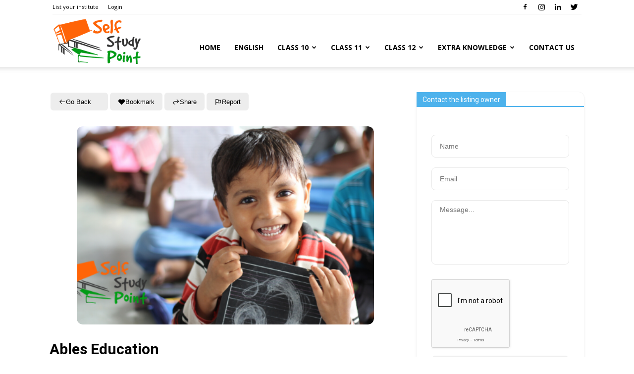

--- FILE ---
content_type: text/html; charset=utf-8
request_url: https://www.google.com/recaptcha/api2/anchor?ar=1&k=6Lcz7VEUAAAAABCCZ_zQziQXAVw2Z5RUL5upVnh-&co=aHR0cHM6Ly9zZWxmc3R1ZHlwb2ludC5pbjo0NDM.&hl=en&v=PoyoqOPhxBO7pBk68S4YbpHZ&theme=light&size=compact&anchor-ms=20000&execute-ms=30000&cb=e2ym551keoh1
body_size: 50263
content:
<!DOCTYPE HTML><html dir="ltr" lang="en"><head><meta http-equiv="Content-Type" content="text/html; charset=UTF-8">
<meta http-equiv="X-UA-Compatible" content="IE=edge">
<title>reCAPTCHA</title>
<style type="text/css">
/* cyrillic-ext */
@font-face {
  font-family: 'Roboto';
  font-style: normal;
  font-weight: 400;
  font-stretch: 100%;
  src: url(//fonts.gstatic.com/s/roboto/v48/KFO7CnqEu92Fr1ME7kSn66aGLdTylUAMa3GUBHMdazTgWw.woff2) format('woff2');
  unicode-range: U+0460-052F, U+1C80-1C8A, U+20B4, U+2DE0-2DFF, U+A640-A69F, U+FE2E-FE2F;
}
/* cyrillic */
@font-face {
  font-family: 'Roboto';
  font-style: normal;
  font-weight: 400;
  font-stretch: 100%;
  src: url(//fonts.gstatic.com/s/roboto/v48/KFO7CnqEu92Fr1ME7kSn66aGLdTylUAMa3iUBHMdazTgWw.woff2) format('woff2');
  unicode-range: U+0301, U+0400-045F, U+0490-0491, U+04B0-04B1, U+2116;
}
/* greek-ext */
@font-face {
  font-family: 'Roboto';
  font-style: normal;
  font-weight: 400;
  font-stretch: 100%;
  src: url(//fonts.gstatic.com/s/roboto/v48/KFO7CnqEu92Fr1ME7kSn66aGLdTylUAMa3CUBHMdazTgWw.woff2) format('woff2');
  unicode-range: U+1F00-1FFF;
}
/* greek */
@font-face {
  font-family: 'Roboto';
  font-style: normal;
  font-weight: 400;
  font-stretch: 100%;
  src: url(//fonts.gstatic.com/s/roboto/v48/KFO7CnqEu92Fr1ME7kSn66aGLdTylUAMa3-UBHMdazTgWw.woff2) format('woff2');
  unicode-range: U+0370-0377, U+037A-037F, U+0384-038A, U+038C, U+038E-03A1, U+03A3-03FF;
}
/* math */
@font-face {
  font-family: 'Roboto';
  font-style: normal;
  font-weight: 400;
  font-stretch: 100%;
  src: url(//fonts.gstatic.com/s/roboto/v48/KFO7CnqEu92Fr1ME7kSn66aGLdTylUAMawCUBHMdazTgWw.woff2) format('woff2');
  unicode-range: U+0302-0303, U+0305, U+0307-0308, U+0310, U+0312, U+0315, U+031A, U+0326-0327, U+032C, U+032F-0330, U+0332-0333, U+0338, U+033A, U+0346, U+034D, U+0391-03A1, U+03A3-03A9, U+03B1-03C9, U+03D1, U+03D5-03D6, U+03F0-03F1, U+03F4-03F5, U+2016-2017, U+2034-2038, U+203C, U+2040, U+2043, U+2047, U+2050, U+2057, U+205F, U+2070-2071, U+2074-208E, U+2090-209C, U+20D0-20DC, U+20E1, U+20E5-20EF, U+2100-2112, U+2114-2115, U+2117-2121, U+2123-214F, U+2190, U+2192, U+2194-21AE, U+21B0-21E5, U+21F1-21F2, U+21F4-2211, U+2213-2214, U+2216-22FF, U+2308-230B, U+2310, U+2319, U+231C-2321, U+2336-237A, U+237C, U+2395, U+239B-23B7, U+23D0, U+23DC-23E1, U+2474-2475, U+25AF, U+25B3, U+25B7, U+25BD, U+25C1, U+25CA, U+25CC, U+25FB, U+266D-266F, U+27C0-27FF, U+2900-2AFF, U+2B0E-2B11, U+2B30-2B4C, U+2BFE, U+3030, U+FF5B, U+FF5D, U+1D400-1D7FF, U+1EE00-1EEFF;
}
/* symbols */
@font-face {
  font-family: 'Roboto';
  font-style: normal;
  font-weight: 400;
  font-stretch: 100%;
  src: url(//fonts.gstatic.com/s/roboto/v48/KFO7CnqEu92Fr1ME7kSn66aGLdTylUAMaxKUBHMdazTgWw.woff2) format('woff2');
  unicode-range: U+0001-000C, U+000E-001F, U+007F-009F, U+20DD-20E0, U+20E2-20E4, U+2150-218F, U+2190, U+2192, U+2194-2199, U+21AF, U+21E6-21F0, U+21F3, U+2218-2219, U+2299, U+22C4-22C6, U+2300-243F, U+2440-244A, U+2460-24FF, U+25A0-27BF, U+2800-28FF, U+2921-2922, U+2981, U+29BF, U+29EB, U+2B00-2BFF, U+4DC0-4DFF, U+FFF9-FFFB, U+10140-1018E, U+10190-1019C, U+101A0, U+101D0-101FD, U+102E0-102FB, U+10E60-10E7E, U+1D2C0-1D2D3, U+1D2E0-1D37F, U+1F000-1F0FF, U+1F100-1F1AD, U+1F1E6-1F1FF, U+1F30D-1F30F, U+1F315, U+1F31C, U+1F31E, U+1F320-1F32C, U+1F336, U+1F378, U+1F37D, U+1F382, U+1F393-1F39F, U+1F3A7-1F3A8, U+1F3AC-1F3AF, U+1F3C2, U+1F3C4-1F3C6, U+1F3CA-1F3CE, U+1F3D4-1F3E0, U+1F3ED, U+1F3F1-1F3F3, U+1F3F5-1F3F7, U+1F408, U+1F415, U+1F41F, U+1F426, U+1F43F, U+1F441-1F442, U+1F444, U+1F446-1F449, U+1F44C-1F44E, U+1F453, U+1F46A, U+1F47D, U+1F4A3, U+1F4B0, U+1F4B3, U+1F4B9, U+1F4BB, U+1F4BF, U+1F4C8-1F4CB, U+1F4D6, U+1F4DA, U+1F4DF, U+1F4E3-1F4E6, U+1F4EA-1F4ED, U+1F4F7, U+1F4F9-1F4FB, U+1F4FD-1F4FE, U+1F503, U+1F507-1F50B, U+1F50D, U+1F512-1F513, U+1F53E-1F54A, U+1F54F-1F5FA, U+1F610, U+1F650-1F67F, U+1F687, U+1F68D, U+1F691, U+1F694, U+1F698, U+1F6AD, U+1F6B2, U+1F6B9-1F6BA, U+1F6BC, U+1F6C6-1F6CF, U+1F6D3-1F6D7, U+1F6E0-1F6EA, U+1F6F0-1F6F3, U+1F6F7-1F6FC, U+1F700-1F7FF, U+1F800-1F80B, U+1F810-1F847, U+1F850-1F859, U+1F860-1F887, U+1F890-1F8AD, U+1F8B0-1F8BB, U+1F8C0-1F8C1, U+1F900-1F90B, U+1F93B, U+1F946, U+1F984, U+1F996, U+1F9E9, U+1FA00-1FA6F, U+1FA70-1FA7C, U+1FA80-1FA89, U+1FA8F-1FAC6, U+1FACE-1FADC, U+1FADF-1FAE9, U+1FAF0-1FAF8, U+1FB00-1FBFF;
}
/* vietnamese */
@font-face {
  font-family: 'Roboto';
  font-style: normal;
  font-weight: 400;
  font-stretch: 100%;
  src: url(//fonts.gstatic.com/s/roboto/v48/KFO7CnqEu92Fr1ME7kSn66aGLdTylUAMa3OUBHMdazTgWw.woff2) format('woff2');
  unicode-range: U+0102-0103, U+0110-0111, U+0128-0129, U+0168-0169, U+01A0-01A1, U+01AF-01B0, U+0300-0301, U+0303-0304, U+0308-0309, U+0323, U+0329, U+1EA0-1EF9, U+20AB;
}
/* latin-ext */
@font-face {
  font-family: 'Roboto';
  font-style: normal;
  font-weight: 400;
  font-stretch: 100%;
  src: url(//fonts.gstatic.com/s/roboto/v48/KFO7CnqEu92Fr1ME7kSn66aGLdTylUAMa3KUBHMdazTgWw.woff2) format('woff2');
  unicode-range: U+0100-02BA, U+02BD-02C5, U+02C7-02CC, U+02CE-02D7, U+02DD-02FF, U+0304, U+0308, U+0329, U+1D00-1DBF, U+1E00-1E9F, U+1EF2-1EFF, U+2020, U+20A0-20AB, U+20AD-20C0, U+2113, U+2C60-2C7F, U+A720-A7FF;
}
/* latin */
@font-face {
  font-family: 'Roboto';
  font-style: normal;
  font-weight: 400;
  font-stretch: 100%;
  src: url(//fonts.gstatic.com/s/roboto/v48/KFO7CnqEu92Fr1ME7kSn66aGLdTylUAMa3yUBHMdazQ.woff2) format('woff2');
  unicode-range: U+0000-00FF, U+0131, U+0152-0153, U+02BB-02BC, U+02C6, U+02DA, U+02DC, U+0304, U+0308, U+0329, U+2000-206F, U+20AC, U+2122, U+2191, U+2193, U+2212, U+2215, U+FEFF, U+FFFD;
}
/* cyrillic-ext */
@font-face {
  font-family: 'Roboto';
  font-style: normal;
  font-weight: 500;
  font-stretch: 100%;
  src: url(//fonts.gstatic.com/s/roboto/v48/KFO7CnqEu92Fr1ME7kSn66aGLdTylUAMa3GUBHMdazTgWw.woff2) format('woff2');
  unicode-range: U+0460-052F, U+1C80-1C8A, U+20B4, U+2DE0-2DFF, U+A640-A69F, U+FE2E-FE2F;
}
/* cyrillic */
@font-face {
  font-family: 'Roboto';
  font-style: normal;
  font-weight: 500;
  font-stretch: 100%;
  src: url(//fonts.gstatic.com/s/roboto/v48/KFO7CnqEu92Fr1ME7kSn66aGLdTylUAMa3iUBHMdazTgWw.woff2) format('woff2');
  unicode-range: U+0301, U+0400-045F, U+0490-0491, U+04B0-04B1, U+2116;
}
/* greek-ext */
@font-face {
  font-family: 'Roboto';
  font-style: normal;
  font-weight: 500;
  font-stretch: 100%;
  src: url(//fonts.gstatic.com/s/roboto/v48/KFO7CnqEu92Fr1ME7kSn66aGLdTylUAMa3CUBHMdazTgWw.woff2) format('woff2');
  unicode-range: U+1F00-1FFF;
}
/* greek */
@font-face {
  font-family: 'Roboto';
  font-style: normal;
  font-weight: 500;
  font-stretch: 100%;
  src: url(//fonts.gstatic.com/s/roboto/v48/KFO7CnqEu92Fr1ME7kSn66aGLdTylUAMa3-UBHMdazTgWw.woff2) format('woff2');
  unicode-range: U+0370-0377, U+037A-037F, U+0384-038A, U+038C, U+038E-03A1, U+03A3-03FF;
}
/* math */
@font-face {
  font-family: 'Roboto';
  font-style: normal;
  font-weight: 500;
  font-stretch: 100%;
  src: url(//fonts.gstatic.com/s/roboto/v48/KFO7CnqEu92Fr1ME7kSn66aGLdTylUAMawCUBHMdazTgWw.woff2) format('woff2');
  unicode-range: U+0302-0303, U+0305, U+0307-0308, U+0310, U+0312, U+0315, U+031A, U+0326-0327, U+032C, U+032F-0330, U+0332-0333, U+0338, U+033A, U+0346, U+034D, U+0391-03A1, U+03A3-03A9, U+03B1-03C9, U+03D1, U+03D5-03D6, U+03F0-03F1, U+03F4-03F5, U+2016-2017, U+2034-2038, U+203C, U+2040, U+2043, U+2047, U+2050, U+2057, U+205F, U+2070-2071, U+2074-208E, U+2090-209C, U+20D0-20DC, U+20E1, U+20E5-20EF, U+2100-2112, U+2114-2115, U+2117-2121, U+2123-214F, U+2190, U+2192, U+2194-21AE, U+21B0-21E5, U+21F1-21F2, U+21F4-2211, U+2213-2214, U+2216-22FF, U+2308-230B, U+2310, U+2319, U+231C-2321, U+2336-237A, U+237C, U+2395, U+239B-23B7, U+23D0, U+23DC-23E1, U+2474-2475, U+25AF, U+25B3, U+25B7, U+25BD, U+25C1, U+25CA, U+25CC, U+25FB, U+266D-266F, U+27C0-27FF, U+2900-2AFF, U+2B0E-2B11, U+2B30-2B4C, U+2BFE, U+3030, U+FF5B, U+FF5D, U+1D400-1D7FF, U+1EE00-1EEFF;
}
/* symbols */
@font-face {
  font-family: 'Roboto';
  font-style: normal;
  font-weight: 500;
  font-stretch: 100%;
  src: url(//fonts.gstatic.com/s/roboto/v48/KFO7CnqEu92Fr1ME7kSn66aGLdTylUAMaxKUBHMdazTgWw.woff2) format('woff2');
  unicode-range: U+0001-000C, U+000E-001F, U+007F-009F, U+20DD-20E0, U+20E2-20E4, U+2150-218F, U+2190, U+2192, U+2194-2199, U+21AF, U+21E6-21F0, U+21F3, U+2218-2219, U+2299, U+22C4-22C6, U+2300-243F, U+2440-244A, U+2460-24FF, U+25A0-27BF, U+2800-28FF, U+2921-2922, U+2981, U+29BF, U+29EB, U+2B00-2BFF, U+4DC0-4DFF, U+FFF9-FFFB, U+10140-1018E, U+10190-1019C, U+101A0, U+101D0-101FD, U+102E0-102FB, U+10E60-10E7E, U+1D2C0-1D2D3, U+1D2E0-1D37F, U+1F000-1F0FF, U+1F100-1F1AD, U+1F1E6-1F1FF, U+1F30D-1F30F, U+1F315, U+1F31C, U+1F31E, U+1F320-1F32C, U+1F336, U+1F378, U+1F37D, U+1F382, U+1F393-1F39F, U+1F3A7-1F3A8, U+1F3AC-1F3AF, U+1F3C2, U+1F3C4-1F3C6, U+1F3CA-1F3CE, U+1F3D4-1F3E0, U+1F3ED, U+1F3F1-1F3F3, U+1F3F5-1F3F7, U+1F408, U+1F415, U+1F41F, U+1F426, U+1F43F, U+1F441-1F442, U+1F444, U+1F446-1F449, U+1F44C-1F44E, U+1F453, U+1F46A, U+1F47D, U+1F4A3, U+1F4B0, U+1F4B3, U+1F4B9, U+1F4BB, U+1F4BF, U+1F4C8-1F4CB, U+1F4D6, U+1F4DA, U+1F4DF, U+1F4E3-1F4E6, U+1F4EA-1F4ED, U+1F4F7, U+1F4F9-1F4FB, U+1F4FD-1F4FE, U+1F503, U+1F507-1F50B, U+1F50D, U+1F512-1F513, U+1F53E-1F54A, U+1F54F-1F5FA, U+1F610, U+1F650-1F67F, U+1F687, U+1F68D, U+1F691, U+1F694, U+1F698, U+1F6AD, U+1F6B2, U+1F6B9-1F6BA, U+1F6BC, U+1F6C6-1F6CF, U+1F6D3-1F6D7, U+1F6E0-1F6EA, U+1F6F0-1F6F3, U+1F6F7-1F6FC, U+1F700-1F7FF, U+1F800-1F80B, U+1F810-1F847, U+1F850-1F859, U+1F860-1F887, U+1F890-1F8AD, U+1F8B0-1F8BB, U+1F8C0-1F8C1, U+1F900-1F90B, U+1F93B, U+1F946, U+1F984, U+1F996, U+1F9E9, U+1FA00-1FA6F, U+1FA70-1FA7C, U+1FA80-1FA89, U+1FA8F-1FAC6, U+1FACE-1FADC, U+1FADF-1FAE9, U+1FAF0-1FAF8, U+1FB00-1FBFF;
}
/* vietnamese */
@font-face {
  font-family: 'Roboto';
  font-style: normal;
  font-weight: 500;
  font-stretch: 100%;
  src: url(//fonts.gstatic.com/s/roboto/v48/KFO7CnqEu92Fr1ME7kSn66aGLdTylUAMa3OUBHMdazTgWw.woff2) format('woff2');
  unicode-range: U+0102-0103, U+0110-0111, U+0128-0129, U+0168-0169, U+01A0-01A1, U+01AF-01B0, U+0300-0301, U+0303-0304, U+0308-0309, U+0323, U+0329, U+1EA0-1EF9, U+20AB;
}
/* latin-ext */
@font-face {
  font-family: 'Roboto';
  font-style: normal;
  font-weight: 500;
  font-stretch: 100%;
  src: url(//fonts.gstatic.com/s/roboto/v48/KFO7CnqEu92Fr1ME7kSn66aGLdTylUAMa3KUBHMdazTgWw.woff2) format('woff2');
  unicode-range: U+0100-02BA, U+02BD-02C5, U+02C7-02CC, U+02CE-02D7, U+02DD-02FF, U+0304, U+0308, U+0329, U+1D00-1DBF, U+1E00-1E9F, U+1EF2-1EFF, U+2020, U+20A0-20AB, U+20AD-20C0, U+2113, U+2C60-2C7F, U+A720-A7FF;
}
/* latin */
@font-face {
  font-family: 'Roboto';
  font-style: normal;
  font-weight: 500;
  font-stretch: 100%;
  src: url(//fonts.gstatic.com/s/roboto/v48/KFO7CnqEu92Fr1ME7kSn66aGLdTylUAMa3yUBHMdazQ.woff2) format('woff2');
  unicode-range: U+0000-00FF, U+0131, U+0152-0153, U+02BB-02BC, U+02C6, U+02DA, U+02DC, U+0304, U+0308, U+0329, U+2000-206F, U+20AC, U+2122, U+2191, U+2193, U+2212, U+2215, U+FEFF, U+FFFD;
}
/* cyrillic-ext */
@font-face {
  font-family: 'Roboto';
  font-style: normal;
  font-weight: 900;
  font-stretch: 100%;
  src: url(//fonts.gstatic.com/s/roboto/v48/KFO7CnqEu92Fr1ME7kSn66aGLdTylUAMa3GUBHMdazTgWw.woff2) format('woff2');
  unicode-range: U+0460-052F, U+1C80-1C8A, U+20B4, U+2DE0-2DFF, U+A640-A69F, U+FE2E-FE2F;
}
/* cyrillic */
@font-face {
  font-family: 'Roboto';
  font-style: normal;
  font-weight: 900;
  font-stretch: 100%;
  src: url(//fonts.gstatic.com/s/roboto/v48/KFO7CnqEu92Fr1ME7kSn66aGLdTylUAMa3iUBHMdazTgWw.woff2) format('woff2');
  unicode-range: U+0301, U+0400-045F, U+0490-0491, U+04B0-04B1, U+2116;
}
/* greek-ext */
@font-face {
  font-family: 'Roboto';
  font-style: normal;
  font-weight: 900;
  font-stretch: 100%;
  src: url(//fonts.gstatic.com/s/roboto/v48/KFO7CnqEu92Fr1ME7kSn66aGLdTylUAMa3CUBHMdazTgWw.woff2) format('woff2');
  unicode-range: U+1F00-1FFF;
}
/* greek */
@font-face {
  font-family: 'Roboto';
  font-style: normal;
  font-weight: 900;
  font-stretch: 100%;
  src: url(//fonts.gstatic.com/s/roboto/v48/KFO7CnqEu92Fr1ME7kSn66aGLdTylUAMa3-UBHMdazTgWw.woff2) format('woff2');
  unicode-range: U+0370-0377, U+037A-037F, U+0384-038A, U+038C, U+038E-03A1, U+03A3-03FF;
}
/* math */
@font-face {
  font-family: 'Roboto';
  font-style: normal;
  font-weight: 900;
  font-stretch: 100%;
  src: url(//fonts.gstatic.com/s/roboto/v48/KFO7CnqEu92Fr1ME7kSn66aGLdTylUAMawCUBHMdazTgWw.woff2) format('woff2');
  unicode-range: U+0302-0303, U+0305, U+0307-0308, U+0310, U+0312, U+0315, U+031A, U+0326-0327, U+032C, U+032F-0330, U+0332-0333, U+0338, U+033A, U+0346, U+034D, U+0391-03A1, U+03A3-03A9, U+03B1-03C9, U+03D1, U+03D5-03D6, U+03F0-03F1, U+03F4-03F5, U+2016-2017, U+2034-2038, U+203C, U+2040, U+2043, U+2047, U+2050, U+2057, U+205F, U+2070-2071, U+2074-208E, U+2090-209C, U+20D0-20DC, U+20E1, U+20E5-20EF, U+2100-2112, U+2114-2115, U+2117-2121, U+2123-214F, U+2190, U+2192, U+2194-21AE, U+21B0-21E5, U+21F1-21F2, U+21F4-2211, U+2213-2214, U+2216-22FF, U+2308-230B, U+2310, U+2319, U+231C-2321, U+2336-237A, U+237C, U+2395, U+239B-23B7, U+23D0, U+23DC-23E1, U+2474-2475, U+25AF, U+25B3, U+25B7, U+25BD, U+25C1, U+25CA, U+25CC, U+25FB, U+266D-266F, U+27C0-27FF, U+2900-2AFF, U+2B0E-2B11, U+2B30-2B4C, U+2BFE, U+3030, U+FF5B, U+FF5D, U+1D400-1D7FF, U+1EE00-1EEFF;
}
/* symbols */
@font-face {
  font-family: 'Roboto';
  font-style: normal;
  font-weight: 900;
  font-stretch: 100%;
  src: url(//fonts.gstatic.com/s/roboto/v48/KFO7CnqEu92Fr1ME7kSn66aGLdTylUAMaxKUBHMdazTgWw.woff2) format('woff2');
  unicode-range: U+0001-000C, U+000E-001F, U+007F-009F, U+20DD-20E0, U+20E2-20E4, U+2150-218F, U+2190, U+2192, U+2194-2199, U+21AF, U+21E6-21F0, U+21F3, U+2218-2219, U+2299, U+22C4-22C6, U+2300-243F, U+2440-244A, U+2460-24FF, U+25A0-27BF, U+2800-28FF, U+2921-2922, U+2981, U+29BF, U+29EB, U+2B00-2BFF, U+4DC0-4DFF, U+FFF9-FFFB, U+10140-1018E, U+10190-1019C, U+101A0, U+101D0-101FD, U+102E0-102FB, U+10E60-10E7E, U+1D2C0-1D2D3, U+1D2E0-1D37F, U+1F000-1F0FF, U+1F100-1F1AD, U+1F1E6-1F1FF, U+1F30D-1F30F, U+1F315, U+1F31C, U+1F31E, U+1F320-1F32C, U+1F336, U+1F378, U+1F37D, U+1F382, U+1F393-1F39F, U+1F3A7-1F3A8, U+1F3AC-1F3AF, U+1F3C2, U+1F3C4-1F3C6, U+1F3CA-1F3CE, U+1F3D4-1F3E0, U+1F3ED, U+1F3F1-1F3F3, U+1F3F5-1F3F7, U+1F408, U+1F415, U+1F41F, U+1F426, U+1F43F, U+1F441-1F442, U+1F444, U+1F446-1F449, U+1F44C-1F44E, U+1F453, U+1F46A, U+1F47D, U+1F4A3, U+1F4B0, U+1F4B3, U+1F4B9, U+1F4BB, U+1F4BF, U+1F4C8-1F4CB, U+1F4D6, U+1F4DA, U+1F4DF, U+1F4E3-1F4E6, U+1F4EA-1F4ED, U+1F4F7, U+1F4F9-1F4FB, U+1F4FD-1F4FE, U+1F503, U+1F507-1F50B, U+1F50D, U+1F512-1F513, U+1F53E-1F54A, U+1F54F-1F5FA, U+1F610, U+1F650-1F67F, U+1F687, U+1F68D, U+1F691, U+1F694, U+1F698, U+1F6AD, U+1F6B2, U+1F6B9-1F6BA, U+1F6BC, U+1F6C6-1F6CF, U+1F6D3-1F6D7, U+1F6E0-1F6EA, U+1F6F0-1F6F3, U+1F6F7-1F6FC, U+1F700-1F7FF, U+1F800-1F80B, U+1F810-1F847, U+1F850-1F859, U+1F860-1F887, U+1F890-1F8AD, U+1F8B0-1F8BB, U+1F8C0-1F8C1, U+1F900-1F90B, U+1F93B, U+1F946, U+1F984, U+1F996, U+1F9E9, U+1FA00-1FA6F, U+1FA70-1FA7C, U+1FA80-1FA89, U+1FA8F-1FAC6, U+1FACE-1FADC, U+1FADF-1FAE9, U+1FAF0-1FAF8, U+1FB00-1FBFF;
}
/* vietnamese */
@font-face {
  font-family: 'Roboto';
  font-style: normal;
  font-weight: 900;
  font-stretch: 100%;
  src: url(//fonts.gstatic.com/s/roboto/v48/KFO7CnqEu92Fr1ME7kSn66aGLdTylUAMa3OUBHMdazTgWw.woff2) format('woff2');
  unicode-range: U+0102-0103, U+0110-0111, U+0128-0129, U+0168-0169, U+01A0-01A1, U+01AF-01B0, U+0300-0301, U+0303-0304, U+0308-0309, U+0323, U+0329, U+1EA0-1EF9, U+20AB;
}
/* latin-ext */
@font-face {
  font-family: 'Roboto';
  font-style: normal;
  font-weight: 900;
  font-stretch: 100%;
  src: url(//fonts.gstatic.com/s/roboto/v48/KFO7CnqEu92Fr1ME7kSn66aGLdTylUAMa3KUBHMdazTgWw.woff2) format('woff2');
  unicode-range: U+0100-02BA, U+02BD-02C5, U+02C7-02CC, U+02CE-02D7, U+02DD-02FF, U+0304, U+0308, U+0329, U+1D00-1DBF, U+1E00-1E9F, U+1EF2-1EFF, U+2020, U+20A0-20AB, U+20AD-20C0, U+2113, U+2C60-2C7F, U+A720-A7FF;
}
/* latin */
@font-face {
  font-family: 'Roboto';
  font-style: normal;
  font-weight: 900;
  font-stretch: 100%;
  src: url(//fonts.gstatic.com/s/roboto/v48/KFO7CnqEu92Fr1ME7kSn66aGLdTylUAMa3yUBHMdazQ.woff2) format('woff2');
  unicode-range: U+0000-00FF, U+0131, U+0152-0153, U+02BB-02BC, U+02C6, U+02DA, U+02DC, U+0304, U+0308, U+0329, U+2000-206F, U+20AC, U+2122, U+2191, U+2193, U+2212, U+2215, U+FEFF, U+FFFD;
}

</style>
<link rel="stylesheet" type="text/css" href="https://www.gstatic.com/recaptcha/releases/PoyoqOPhxBO7pBk68S4YbpHZ/styles__ltr.css">
<script nonce="yZN9Fye3isAX5qwqY6buUw" type="text/javascript">window['__recaptcha_api'] = 'https://www.google.com/recaptcha/api2/';</script>
<script type="text/javascript" src="https://www.gstatic.com/recaptcha/releases/PoyoqOPhxBO7pBk68S4YbpHZ/recaptcha__en.js" nonce="yZN9Fye3isAX5qwqY6buUw">
      
    </script></head>
<body><div id="rc-anchor-alert" class="rc-anchor-alert"></div>
<input type="hidden" id="recaptcha-token" value="[base64]">
<script type="text/javascript" nonce="yZN9Fye3isAX5qwqY6buUw">
      recaptcha.anchor.Main.init("[\x22ainput\x22,[\x22bgdata\x22,\x22\x22,\[base64]/[base64]/[base64]/KE4oMTI0LHYsdi5HKSxMWihsLHYpKTpOKDEyNCx2LGwpLFYpLHYpLFQpKSxGKDE3MSx2KX0scjc9ZnVuY3Rpb24obCl7cmV0dXJuIGx9LEM9ZnVuY3Rpb24obCxWLHYpe04odixsLFYpLFZbYWtdPTI3OTZ9LG49ZnVuY3Rpb24obCxWKXtWLlg9KChWLlg/[base64]/[base64]/[base64]/[base64]/[base64]/[base64]/[base64]/[base64]/[base64]/[base64]/[base64]\\u003d\x22,\[base64]\x22,\x22wrN4H8Khwp/CrhMcQMOvw7EzwrrDqwbCmsOrB8KlE8OnE0/DsTrCssOKw7zCmC4wecOsw7jCl8O2KHXDusOrwq0DwpjDlsOGAsOSw6jCqsKtwqXCrMOCw7TCq8OHZ8Oow6/[base64]/w63Cu8OWwr1NZX8Uw5sTDBLDiVQPa3Eqw7Ncw4cqJsK2MMKHL3jCvcKdQcOVDMK4WmjDiWJ/LRYywpVMwqI9I0cuGXcCw6vCjcOHK8OAw4bDjsOLfsKXwo7CiTw5aMK8wrQFwoFsZnnDrWLCh8Kmwq7CkMKiwo3Dl01cw6LDl395w6wFQmtNbsK3e8KqEMO3wovCm8KBwqHCgcK7EV48w5ZXF8OhwozCh2k3WcOHRcOzVcOoworChsOaw4nDrm0/c8KsP8KfaHkCwp7Ci8O2JcKeXMKvbUk2w7DCuh4pOAYPwpzChxzDrcKEw5DDlU3CuMOSKRzCsMK8HMKewq/CqFhBa8K9I8OheMKhGsOUw5LCgF/[base64]/CiMKQwpZVwoHDmm/CsB/CmMK+w5BpfnFIUkvCln7CjinCscKpwrvDk8ORDsOZRMOzwpkvK8KLwoBIw7FlwpBLwqh6K8Oaw6rCkjHCocKtcWc5NcKFwobDsgdNwpNMS8KTEsOMVSzCkUV2MEPCjTR/w4Yhe8KuA8Kqw5zDqX3CvgLDpMKrf8O1wrDCtWrCuEzCoH7CjSpKAMKcwr/CjBIFwqFPw4XCh0dQOGYqFDwRwpzDsx7Dv8OHWjPCqcOeSCBswqItwpZKwp9wwoDDrEwZw7PDvgHCj8OfDlvCoB85wqjChA4bJ1TCnAEwYMOzUkbCkFwBw4rDusKSwpgDZWnCkUMbAMKgC8O/wrLDshTCqH3Dr8O4VMKdw47ChcOrw5hVBQ/DisK0WsKxw41lNMONw60WwqrCi8KgAMKPw5Uvw7Elb8OlTlDCo8O/wqVTw5zCrMKkw6nDl8OKExXDjsKDLwvCtV/CqVbChMKQwq11T8OHbUt+AwhgE2ESw73ClAc9w4bCr0zDuMO6wqwyw7fCt1w5HQnDnlE1L0XDrTM1wo1aPizCnMO4wo3CmRl6w4g4w5vDt8KOwr/CmUnCtsKXwqokwoTCicOISsK6GjUgw44NK8K/KsK3HgtOXMKRwr3Cjk7Dp3paw75/c8K7w5HDqsO0w5lpesOEw6zChXLCvkstRDI+w4lTJFvCgsKbw6VmOD5sb1hYwoZ5w4tFOcKTKgdtwoppw45EYxbDmsKiwoFxw5LDq3p3ccO0RSVjbMOew7nDmMKxPcKXD8OWQMKjw5AFDmVSwqRFDUTCvzzCu8KZw44zwq0Ewqt1e0vDssKbTyMVwq/DscKBwqkmwo3DoMOQw7NEc1g5w64qw6rCn8KLQsOnwpddRMKew4BvBMOow4t6ADHDilnCp3/CsMKqfsOfw4XDuypQw7IRw7YewrdGw7gYw5Fhw78/woTCnSjCuibCtjXCqGF1wqZVbMK2wrJEET9bWx1fw6dLwpAzwpfDgGJwZMKmbMKYXcOFw4rDunRbHcOLwqbCucK6w6vCpcK9w57DqSAEw4IgEBfCtcOPw6xdE8KzXGtywokmc8OdwqDChnpJwqLCon3DrsO/w7YSSDzDiMKkwoc5SirDtMOnCsOVSMOkw5MTwrUiKAnDhMO6I8OuPsOFMWHDjUg3w5/CrMO/HUPCp07CnTJZw5/Dgy0TCsOQO8KRwprCkUImwrXClR7Ds0DCiD7Dv1zCmmvCnMKPwqdWe8KZVCTDrwjCsMK8RMOLeSbDph7CoGTDlB/CgcOiPiBowrdAw5DDosKlw4/DkmPCuMOew5rCjcO+Wx/CuzXCvsO2IMK8QsO6VsKydcK0w6LDr8Osw6pEeHfCriTCr8OwT8KNwrzCjcOjFUMGesOjw6BmUiwcwo5LCBfCi8OtMsOMwp82bcO8w6Rvw73Cj8OJwrrDp8KOwo3Cn8K7F1rDoRl8w7XCkxrDqibCjsKcWsOIw5ZIfcKNw4svLcOKw6gtIWUew6cUwo/Ci8K6wrbDl8OTSDoXfMOXw7/ClUTCncOwVMKZwpvDicOBw5/ChhrDmsOMwrlpLcOzBnYwE8OPBGDDvl4TeMO7GMKDwr5JLsOSwr/[base64]/wpjDk8OzT8KdRcOSXFhjwpLDiMKVw5DCtMOFwpVYw7vCscOSYRh1FsK2KcOhHWE+wqDDs8OfEcODThkHw63CiEHCs0RND8KWeQ97woDCs8KNw4jDkWRewrs/worDmVbCpw3Cg8OiwoHCnQNtUMKRwrjCkUrCtw81w6RXwr7Di8O7OSRow6MEwqzDtsKYwoF2IGPDq8KYEsOFC8K4JV8wYgk7HsODw5QZLwPClsOwesKLfcKUwqfChMOZwohSMcKWKcOEPW9/fsKmWsK4A8Kiw7QyCsO1wrbDv8Oof3DDu2bDjsKXUMKxw5AFw6LDsMKjw4zCm8KYM2LDnMOeC1vDoMKIw7PDl8KpQ3PClcKVXcKbwrYjwrrCl8KeXzvCpyZhTsOAw53Cu13DqD17e2/Cs8OZTUPDo1/CqcOfVzIsJT7DmTrDjsONTlLCqQrDsMO0SMKGwoMyw7vCmMOZwodCw57DlyN7wozCrRTCpjrDuMOHw6UBfgDCtMKAw5fCrzTDqcK9IcOHwo1SAMO9FyvCmsKvwovCtmjDm0Agwr1dFDMSZ1N2wpUAwqHCi09sGMKRw5pyXMK8w4/CrMKowp/DuyQVwr4Lw60Iw7lBSyLDuQwoCcKUwr7DvgjDswVrKVnCg8KhScOGw7vCmGjCt3BCw5hOwrrCqizCsi3CocObDMOcwrU0LGrDicO2C8KlacKKRcOEV8KpGsKxw7nDtntUw4EOTg8cw5NIwqIjbXkvBcKDNMOrw5LDmsKqI1XCsxRsfj7Dq0jCsU7DvcKgScK/bG/Doy5CPsKbwrbDi8Kxw483cn1Jwo1YXwzChk5LwotCwrdQwq3CsF3DpMOfwoHDmHfDqihmwoTDg8OnYMKqSDvDsMKJw6ETwo/Ci1YueMKIJMKTwp8qw7MlwpkMAcK7QWcQwrnDqMKlw6nCk3/DucK5wrkHw74XW1guwq0+AW0bXsKcwpzDmy3CisO5AsO3wrF6wqvDhgRpwovDkMKowrJHKsKSbcKBwr5Lw6zCnsKsIcKACQgmw6wTwpLCv8OFD8OAwr/[base64]/Cg1Esw7jDqjDDnHDCn15uw5okw5HDocOdwqnCqsOKacK6w5zDs8O0wqDDh3JcbFPCl8KfV8ORwplHJ2F3w6IQLGzDgcKbw4bDiMOXalHClhrCgXfCnMOEw70fCnDCgcO4wrZywoDDlVx3c8K7w4UvckDDsCwdwqrCh8O4YMKUasKbw54/FMOFw5fDksOQw7NDR8KXwpLDvwVpQ8KJwqXCqV/CnMKTfXYTJMObFsOkw44rBcKVwpxzXmU6wq8IwoI5w6PCmwDCosKBNyo/wqkswq8ywqgawrpABsKqFsKmZcO8w5MQw64Bw6rDiSVtwpxXw5LCtzrDnxULTw5Nw4tobsKOwpHCksOcwrzDmMK8w6UBwopNw7ZQw4Rkw7/[base64]/DnMKdb8KKN8KSw4tpTnUyw4PDh0TCi8OJHnjDmw7DqD13w5vCtwNfAcKtwqrCgV/Cux57w4k9wpfCqXLDpBfDiwHCscK1V8OdwpJ/XsOnZF3DmMONwpjDqW4ZFMO2wqjDnWrCjktICsKjT3fCncKyUDbDsBDDoMOnTMOUwq5RQgbDrn7DuTx/wpbCj1PDlsOow7EIERMsXR4fdSUzKMK5w54dXzHDj8O2w6jDiMOrw47Chn/[base64]/wqBsfcKddcO3aXRhHMK9PyrDgS7Cpx8VRix/fsOkw4fCg1pGw6YCBGkmwoFEe13CgAHCg8OTdkEHW8OwI8KcwqEGwrjDpMK1UFg6w5vCqAItwrMTAsOFKRk+cTsBf8Kow5nDtcOawpvCisOIw6J3wrdWQjrDkMK9YxbCojRZw6Juf8KEw6vCmcK/[base64]/DqkQaOMKnecKSR8O/[base64]/W8K/SMKzw6rCoMKGMMKpwrIlwrbDpGzDtsKpw4/[base64]/[base64]/DosOGwql7fWXChXNQL3gKwqBrwrHChyB3ccOFw5plXMKeayQLw5cgcsKdw6s/[base64]/CpcOvVDnDoQTCqwPCqFMiw53DlUjDuCzDqkHCscKWw7PCukQzUMOYwo3DqjhKwrTDqDDCqj/Dl8OuZcKJT3/ClMORw4XDgHvCsT8Fwp9bwprDlcKxLsKvQsOPU8OrwrRcwrVJw5wjwrQSw6HDi1nDscKAwrHDtMKJw4HDnsOsw7FxJw3DjHtzwqBbc8OLwoFwV8O5PgBVwrgdwpt1wr/Dm3DDggvDt1XDtHcSbAF1asKNfA/CrsOcwqR7KMOjDMOTw4HCmWTClcO4XMOww5ogw4ITBE0iw6pUw68dHcOvIMOKbk01wqrDsMKLwojCusOKUsOUwr/DnsK+Y8KsAkvCoXfDvQ/ChlPDsMOnw7vCksOUw5XCoDFDPHMdf8K7w5zChwhawpB/ZgfDmgbDusO/wqXDkB/DlQTDrcKJw7/DrMKKw5DDkwAdUMOjTsKHHTHDkDTDombDkMO3RzLCuyRKwqMMw6PCosKrL1hdwqViw6zCmWHDnGPDuhbDvsO+XQHCjTUwPl0Yw6llw6zDncOpYiNTw44jTG8kakgeHz7DpsK7wr/DrA/DhEpPNSBJwq3Dj0rDsATCscKiB0XDq8KqYBvCu8KJOCweBDdzAkVROm7DlTFXw7Vjw7cXNsOIWMKFwqzDnydId8O0VH/[base64]/wpnDnH4hwpp/[base64]/w6BSw7vCgcOxwr0tw4DDucKGwqPDqcKYFcOXw4YmY39GQMKMclnCjT/DpC7Dh8KWQ3wXw7ljw6sFw5/CoQpnwrbCn8K2woJ+RcO7wovCtwErwociU1zCjnojwo1jPiZ/QAXDrztFE0hlwpNRw6drwq7CicOxw5XDhmbDnhtew4PCi2ZkeB/CscOWUgQ1w61/XiLDp8OgwpTDgHrDjcKMwoZ7w7rDtsOEF8KIwqMEw5HDrMOGYMOrCMKnw6vCsR/[base64]/OmrCqjDDncOoAcOYwq/[base64]/DgnkGw4LDvivCjgfCocKaw4gwKCBZwq0+FcKaL8Oaw7bCrHDDpCTCkDDDisO5wo3DkcKSJMOmBcOsw4RDwpMfDCliTcO/O8Oywr0of3dCPkkgYcKyGHlldhPDmMKNwrMrwrcFMzvDicOoWsO5IcKJw6TDocKRMSZKw6zCqgV0woheKsKKSsOzwofCjFPDrMOuLMKnwr90Vg/Dp8Kbw71gw5ICw6vCncOPEcKwbypXb8Kjw6nCicO+wqgGK8OYw6XCkMKvXnVvUMKaw48zwoUlZsOFw5VYw4w3f8O3w7kcwpFPF8OGwr0TwoLDsSLDkWDCv8Otw44hwqXDnQTDh1F8YcKkw6xIwqHCmMKxw4TCoT7DlsKRw41QaDfDhMOsw5TCgW/Dl8Oaw6nDpxHCjsKrXMOUYkoYPkfDnCLCnsOGfcKNFMKOQmprTARfw6kHw6fCicKEMMK4K8K8wrtaAAwow5Z+d2LDgAd/QmLChAPCj8KPwqfDo8OXw4tzERXDtsKCw7PCsFcnwqhlP8KMw4PDiB/CviFMHMO9w7Y9JH4BL8ONBcKkKAvDgVPCpB89w5LChHZTw4XDjwsuw5jDhDQZcgUrIn7Cl8OeIk1sfMKsVgsmwqVxNTAJGUk7M2c7w7XDvsKDwoPCu0zDsll1wrQFwovCvk/CjMKYw4EgXHM3eMKYw5bDimlqw5/CrMKZSE7DtMO+H8KMw7RSwrvDuG5EEWgNNWjDilliHcKOwosJw6wrwrE3wq/Dr8KYw6QuC2MMAsO9w7wQXcKXd8O8PRjDnms1w4zCl3PDhsK3EE3DuMO6wqbCggsjw5DCqcKzTcOwwoHDu1UKCA7Cv8Oaw7TCp8OpZQNqOg1sZ8O0wpTClcKDwqHCm0jDigPDvMK2w7/Dv25FScKYT8OYQAxXVcO/w7s3wr4/ZE/Dk8O4TDJoIsKawq7CvwE8w5VnLiY7e07CtGTCkcKHw5PCrcOIHhHDkMKAwpXDnMKSHDBDI23DrMOTSX/[base64]/[base64]/Cj8OiasKaJmslw7LCq8Kpw7MaRMK+w4bCulTDuMK3PcKhw7hTw73CjMOywoLClSM2wpEowpLDl8OlNMOsw5LCksKjQsO5HgJjw4RKwo9Vwp3DvjzCo8OWKisaw4bDl8KhWwY7w5TClsOPwo4lwpDCh8OYwp/Dlk1vLGXClwgOwrzDssO8HCjCtsOQS8KAH8O5wrfCnidowqvDgEMoHU7DmMOra2tYRxJ7wqduw4JYO8KLd8KwKy0CByzDnMKOdVMtw5IEw7ttScOsZl0owqTCsyJUwrrCoH1dwqnCm8KMaC5xX3M/[base64]/d3XCjjPDn8K4w7kVT8K/Vh7CvMOOw4bCvB/Ch8OVw5bCusOBG8O+Pk/CscKgw6XDnRYGYjrDtG/DmWLDp8KTXmBdTsK/B8ORB1AnMzEsw7JaZA7CjW1yCV56IcOeWz7ClsOdwpnDrSsYFcOUSCfCuj7DtcKZGEJOwrVQMX/ClXoew7TDjUnDsMKOQy3Cl8ODw4BiI8OSBcOgQHLCiDEswr/[base64]/w6pVwoLCvcKaw5jDskXDtSLDvcK7S2VqZlbDhMOIwonCmGXDkQgLXQbDkMKkR8OTw6BIQMKHw6nDjMK6M8KTVMKCwr40w6gTw7dOwoPClVbCrnoFQMKTw79hw7YacQQYwqB9wo/[base64]/UsKjwoNwYcK/w4MDJSIfw6TCnHFnZMKAc8KBFMOxwpESUcKmw6vCpwYgRgYKScKmCsOIw4dTbg3DqQ8TB8Ofw6DDkHvDuishwrPDlgjDj8K0w6fDhRwdenwROsO/wrkPPcK6wqvDqcKGwrLDllkIw4VsVH5rG8OXw5HCtiwAYcK+w6PDl0I2QHjCvz5JX8ODAcO3UjHDicK9dsK+w4hFwpHDmw/CkT9pPxkfB1LDg8OLPmnDjcKDBMKvC2R4OMKYw6BBGsKPw49ow5bCmVnCqcK7bSfCvDLDrFTDncKkw5oxQ8KTwqPDv8O2HsOyw7PChMOtwoVewoXDucOJNh0Cw5bDml8DehPCpsKaIcOlB1oWBMKsN8K8aWgxw4QvOj/CnTXDiFLCg8KxQ8OVFcKww5Fmc0VIw7BDIcOLchY+SRvCqcOTw4EXP19Rwpphwr/DvRzDrMOyw7rCo0oYAQc+EF8Xw5Znwp1qw4YhPcOQRcOGXsKacXcMGA/CsV4aWsOMaQ02wofChzBtworDpH7Csk3DmcKKw6TCpMOhAcKURsO1PijDjinCvsK+w4zDs8OlZB/DuMOoE8KLw53DvmLDscKjFsKdKGZLNwoXAcKuwqvClHfDusO9V8ORwp/Cs0XDqcKJwoo7wpF0w4o5BsKnEA7DkcO3w4XCs8ONw5Qmw5chfEDCj3FGdMOZw47DrD/DksKfL8KhSMKEw41ew4nDnwLDtHhWVsKkY8OWCw1TBcK0c8OawrYbOMO9fmfDq8K3w47Cp8KyUXfCvXxVFcKpE3XDqMKXw4cuw75HCRMbGsK8IcKfwrrCvMOlw6bDjsOxw6vCjyfDoMK4w4YBByDCtRLCucKXUcKVwr/[base64]/wrluJMKuw7PDrMK8wqjCrgkgw47DgcKBMsO4PcKGwofDs8OPU8K0LxQKGw/[base64]/DvhTClsOqw6E6wo5fwrQ/W8O7wpvCsmRswqYbFDIUw4vDhRLDtjh/wr9iw6TCgmvDs0XDpMOLwq0GNMKcwrXDqgkBZ8O7w4IxwqVOd8KSFMKfwr12LTsGwr9twoUNBTNiw7kkw6BswrwCw7QKOBkpYwVZw5UNKB5jaMOhVjbDgXBvWnEYw5UeRsK1TADDtVPDl3dOWFHChMKAw7doQkzCt2vCiGfCk8OfZMO7TcOrw59+QMKmOMKGw6Aaw7/DrhhHwoM7McOiwqjDt8KFTcOZe8OJQE3CgcKrX8K1w6w+w7sPZCU8KsOpwqfCiE7DjE7DqX7DqsKhwqFJwrxTwq/DtHRfXgNww4ZlLy/CpSBDRi3ClkrCpC5qWgYhPwnCm8OzJsObRcK/w4PCsSfDmMKYHcOkw7BLfcObT1DCp8KDCmVgKMO0AlXDrcOVXCPCj8KGw7LDiMKiN8KhLsKNaVF/PxPDtMKrND/CoMKGw73CpsOGRCrCoQdILsKJGR/[base64]/[base64]/CgCLDml3Cl8K7fghHRTN/[base64]/[base64]/CrsKufHMxUGrCrsKeEMKNwoLDm8KmP8KUw4QqPsOxdCzDrmvDssKVfcOrw57CgcK2wplQRjkhw418UDrDqsObw7p/DgnDuxnCn8O7wqM/WDdaw4PCtx1gwqsuOGvDrMOUw5jDmktuw7wnwrHCsyvCoz1BwqfDpW/[base64]/[base64]/wqYww7UEWBBSw73DhMKqwpDCpwDCpcOVD8KWw4sQcsORwpxbY2DDjMOpwoHCpQfCoMKzbcKawpTDox7CkMKgwpwpwr/DvzJ5BCktb8OMwoUHwpfCvMKcbsOFwpbCg8Kkwr3CusOhKycEYcOJVcKnbyleL1rCrDZ1wrgZSHHDuMKqC8Kue8KAwrwbwpLDuGNEw5/DksOjfsOpBl3DvsKFwr4lezHCqcOxGEZEw7cDbsOdwqQmw57CtlrCgRLCiETDmcOsAMKrwoPDgh7DlMK3woLDgXt7F8Kke8KGw6HCgBbDr8O+QsOGw53CrMKAf35hwq/[base64]/QmnChGkIw6nDvnQtwrfDqwJGwqIyw6TCmwfDomh6CMOKwrdEFMO1AMK4FcK6wrYqwoTCiRfCr8OnSHA6NwnDrVzDu2R5w7dlDcO1CnpNY8Otw6rCqWBcwqgxwpLCtjpkw7/Dm2kTZj3CnMOMwoM6RcOHw4DCh8OZwqV+MV/DtEpLFmECHsOfDm1eAgDCrMOHQDp3e0l/w5rCoMKswrHCpsO8WWYWJsKVwq8lwoUCw7rDlMKiIUzDuxh/YcOodgXCp8KACBnDpsOcAMKywrlSwp/DgxTDnFHCqh/CjXzCvVTDvcKxEBACw5cpw6ELCcKUScKvPQV6OxPCiRXDjRLDglDDjnLDoMKFwrR9wpvCpsKZPFPDhjTCucK4DTvClxXDtsKowqoEOMKyRHwIw5zCkkLDiBPDrcKoAMOUwoHDgBUCanjCni/DpXjCqy0WWSvClMOuwp0/w4DDvsKTUxDCvjd8GnfDhMK8wrbDq0DDlsOYAi/[base64]/w7VWw5TCssK1aCPDoU8DwpTCucKYw40eIifDkcOmJMK8w7dEO8Oqw4nCkcOWw7jCmcOLNMOvwrrDosOcTj4KWjxQPnUDwqI4SUAxB3x1X8KVG8O7biTDocOACScew7zDgR/[base64]/DkMKRR18hwpQzZcK1wrbCgknDuMKNdAbCo8KVw6HDoMOfw6E+w57CpMKWVXA9w6nCuU7CoivCjGIRSRQRZlwxwoPCvcOHw7sLw4zChsOkZQbDvsOMdjPChA3DnRrCpn1Jw4EWwrHCgks9wp3CtkdjEW/Cjwc7RE3Djj8vwr7CucOTC8OlwrjCscKdFMKSIsKjw5Jew4NqwoLChybClCc6wqTCtjVrwpjCsgjDg8OMGcOfQW0qPcOHJH0kwp3CvMKQw4V3Q8KgfkfCljHDsg/[base64]/[base64]/CrwgOw5wow6Uhw5YPwqgEW8KgGVFUwplOwo14KzbCpsOHw6vCiyYjw7lyVcKgw4/DvMKsQWx/w5nDt13Cjj/[base64]/wpFNVMOPwrrCvQbCuMO+woHDucOROQ4ZFBjDiWLDkDEBL8OXA0nDiMKHw7cdHhsEwpXChMKQeXDCkGNbw4/[base64]/w7PDqXt6w4FgbcKeRxp5wrbCscO2UcO7wqItJh5BNcKKLl3DsSV7wrnCs8KsanDCtBvDpMOdAMKZC8K/WMOQw5vCmm4Jw7hDwpfDjC3CrMKlIMK1wrfDucO3woE7w59Fw6wFHA/[base64]/[base64]/CnCcEMMKFccOMaMOcw4vCqsOlCT/Du2V4OxXDmcKxKsKrPz0gMsO3RmbCisOgWMKbwobCnMOEDcKqw5TCvWrDrCDCmX/ChsOuwpTDtMKYAzQLA2gRAhLChcKdw57ClMKMwrXDrsOsQcKwSDBLAksYwrkLXsKUAjPDrMKBwocFw53CuE4fwoPCi8OsworDjgfDnMOgwqnDgcOvwrIKwqdGNsKNwr7DusK9IMObPMKpwpfCoMOUZ1jCgB3Dnn/CksOzwr1jJExjK8OJwqJoNsKcwpfChcOAWCvCpsOwF8OJw7nCsMODZMO7aTkDX3XCtMOER8OhS0NSwpfCpR8YGMOXSApEwr/DnsOQD13ChcK9w6xHEsK/S8K4wq5jw757Y8Oow40ZEV1jTQEoS0zCscKvNMKuGnHDksKUBsKvR0wDwrPCgMOwccOAdyfDvsKew7saLcOkw7BHw59+SiZ+aMOQNH7DvhrCqMOhK8OJBBHDo8Oswpxrwq8zwonDi8KdwrbDiVpZw75owrB/QcOpWMKbWmszeMKewr7CvntTZm/Dt8K2QR1VHcK3UzQ2wrNmd1vDoMK0LsKnfQ3DujLCkVAFL8O4wqYaWyUYJxjDlsO6BH3Cs8KIwrxRC8KKwqDDl8ORY8OkZsKTworCt8Ofwr7DtBdKw5HClMKIYsKfZ8KoLsK/BTzCtTTDlsOSSMO5Eicmwp9hwrPDvGXDsHIxJ8K4D2vCglIPwqwLBUDDqwXCslHCg0/DicOawrDDr8OywonCggDDl3HDlsOjwqZdeMKQw6Ytw6XCl0ZWwqR6HC/DsnTDusKTwrsJPHrCiAXDkcKGaWjDsFdPPVp7wqsNK8KDwqfCjsOgfsKiNWZARyQbwppow5rDpsOgAH5AWsKQw4Myw7JCajMQI1HDusKPDi8AcwrDosOaw5jDv3/[base64]/Ct8Omw6t4Y8OLTMOkccOOw487w4DCkMOvw6LDrsOjw6IuO1bDuwjCpcOGW1fCmsKkwoTDryTCvBfCgcO0w54lCcOWD8Onw4nCqXXDjSxpw5zDqMKZYMKuw7/CocOxw4ZQNsOYw7jDmMOSA8KGwpYNasKjVi/DkMKnwonCuTIaw53DgMK7fgHDl17DosKhw6lBw6gALsKhw754RsOzWVHCoMKaBQnCnmzDhUdnTsOeZG/Dtk3CtRvCuGTDiUbCrjkWd8KCEcKSwp/CgsO2wovDmg7CmXzCiF3DhcKgw71abzHDkTPCqi3ChMK0ScO4wrZxwqEHfMKBL3Ztw6gFS3how7DCjMOEH8OROTbDjjbCjMOdwovDjjBiw4DCrlHCtVJ0AhbCmDQpOBHCq8OwA8OmwpkSw7dBw6Febj1ALGTCjsKUw53DoE9Bw6bCihfDmD/Dk8KJw7UvEUUAWcK5w4XDlMKTYMOJw5cKwpkZw4EbMsKEwq99w7sbwoNhJsO2DTlRdMKow4kXwojCsMOvw7wEwpXDgUrDg0HCosOFDiJDJ8O+MsKtGhFPw7Izw5cMw6MtwoFzwqbCrS3Cm8OmFsKSwo1Yw6HCnsOue8KTw6/[base64]/[base64]/Ck3dgaz0LNR3CkVFiTi/DnRTDvVtvw4DDjzdsw5zCrcKIcT9XwrfCmMOswoJEw4dewqd9FMOzworCkgDDvFfCmi5Lw4XDq0DDtMO+woQywohsYcK4wovDj8ODwp9dwpoMw7bDo07CrC1hXhHCs8Osw5/CpsK3HMOqw4HDmFXDqcO+N8KCMjULwpLCpcOwHU42ccKyeDQ8w7F6wow/wrYvVcOkN1jCgMKjw5woFcK5RDlvwrM/wpfCuxVQfcOmUFHCr8KEB1XCnsOIMAJTwqUUw441VcKMw5zCgMOBM8OfSgkLwqjDt8OYw5UvBcKQwrYPw6/Drj1XbMKARmjDgcOHSybDtGrCtXzCqcKTwrnCh8KtUyXCtMKreDofwrJ/PWFtwqIedWvDnBXDjmFyF8OsV8OWw7XDuXXCqsOKw4PDogXDp2HDlAXCoMKRw6kzw6QcGhk0ecKtw5TClDPCncKPwrXChyENF09QFiLDuHd+w6DDnBJiwrVOIXvChsKWw6zCgcK/bnXCvQvCm8KsEcO+G0M2woLDisOcwp/Cvl8hDcOoBsOCwoTDijfCiGbDmE3Cp2HCt3JmMsKTH3BUGjAJwrpBdcOSw447YcKydAkaRHfDnCjDkMKlaynCkQRbE8KVNyvDgcOBNGTDgcKGVcONCBsgwq3DgsOdZy3CkMOCbU/[base64]/w58UVsKVwpPDqkTCscOJDn/DjjvCpw/ChENXb2IlQS0Kw55XJcKFXcOmw6tKcl7CjcOZw4LDjxzChcOMZC10IzLDisKAwpwbw5oxw5DDqH9LdsKnEsKBWHbCtUQ/wonDj8O7woAXwrhIUMOaw5Bbw6Ugwps/T8KqwqzDvsKJQsKuK0rCuDF6wpnCqzLDjcKjw4Q5BcKbw4vCvxQ5NwfDtBB6TmzDrTQ2w6rCi8O9wq9HCnFJM8OYwrnCmsOTdsK+wp1Pw7QJPMOQwo5YE8KvBH9mLVBzw5DCusOBwqvDrcOMajlywq96CsOKSlHDkDDCs8Ksw4lXA0g/w4h7w4pPSsOXK8O4wqs9PCk+fwjCisOUHsOVecK3DcO5w7MnwoMUwobCkMKRw60SLzbDjcKRw40RPGzDusOjw4/Cl8OpwrJmwoNRRnzCoRbCtRnCssObwpXCqAwCesKYwqLDunVccG7ClyEnwqEiIsKCRHl3Sm/Do0pYw4wHwr/DmxfDl30swo16DHjCsmbClsOUw61rY1HCkcKawoXCqMKkw6MZYsKhZT3DrcKNAC57w60zahhiGMOxAsKTO3jDnzV9dm/CrX9ow6JJJ07Dn8OnDMOawpbDgXXCksOuwoTCn8KUOxs+woPCksKxwr9qwrJpWMKgLsOncMOYw493wqbDhwTCqcOKMRbCrlPCiMKCSjnDksOUa8Oww6LCp8ONwpcMwoFabFbDlsO5Nwkbw4/DijTCoQPDsl0ZTg1dwr7CpXIWPD/DjUDDpcKZaGhZwrV9Ey4kLcKGXcO6HQfCgXvDlsOaw4cNwqRUWnB0w5o8w4LDqDnCuTwaM8OJenQzwpgTa8KbGMK6w7HCiBERwoMUw5/DmFDCuE3CtcO6N3/CizzCq20Qw68tY3LDrsOOwrdxJcOHw6PDvE7CmmjCmidrVcO0csODccKUHnszWHBCwq13wrDCsQlwPsOKw6DCs8K2wrQeCcOIGcKKwrMKw6svU8KfwqbDslLCuB/[base64]/woc3bsOTCnkMwrVHGMOBIxAdw5XCh8Kbw5fCgcKTw5g+TMOkwrzDvAHDjsOXVsO5CTHDucO4Kj7DuMOdwrwHwqDCqsONwrQ3GAbCisKuajccw47Csy8fw53DjwQGVHUgwpZYwr5NQsOCKU/CnHnDm8OxwrnChiF1wqfDn8KVw4bDocOSUsOxAE/ClsKawobChcO/w5lRwpzCoiUGK3Jzw4bCvMKzKRs0OsKMw5ZnL37CgMOtKEDCil5vwp02wpVEw55UCiNvw77DjsKcdybDsDw4wrvCoDFoScKMw57CrMK3woZPw6lyTsOvKnfCsRTDn0k1OsOZwrYrw77DsABZw4JxZsK6w6TDuMKmMgbDsl9UwrXDpEdiwp5PcX/DjifCm8KQw7/CvGPDhBLDvQteSsK7w4nCpMOCw63DnRE+w6DCpcOJTB/[base64]/DtsOka8KqE8Oyw6PCosKUwrQkw4DCpkfCumJ1d1NicljDoXTDvMOYe8OFw6LChMKcwp7CjcOwwrkvS1A/Phh7XlReaMOewrfDmirDm2ljwqFHw6LChMOsw64fwqTCgsK2dg0dw7sObMKXTSLDu8OVHcK0YjsSw7bDnS/DjMKjQ3sqEcOUwrDDsBsKwoTDi8O/w4VOw6DCkS5EPcKgY8OWGmDDqsKtSERCw50hf8O5GEbDumFswoQzwrEUwpRZQVzCtzXCjWjCtznChzbDj8OKUBdPTmYMw77Dvk4Mw5LCpsOEw5Y3wovCusO/UkRdw4RPwrVITcKUKmXCunLDvMK7eH9sAmrDrsKnYz7CmnsCwoUJwr8eAC0WOCDCkMK3YT3CmcKNTcOxScOAwq91WcOaSBw7w6nDsmzDsikZw6M7Vxxuw5NGwpzCpnfDvzN8KGt1w7fDg8Kjw6sHwrsTMcKuwrEpw4/Ci8OGw5LChRDCg8OCwrXCvEQTKmHCtcOMwqRwTMOYwr9hw73CkHdtw4lzFglMN8Ofw6hswo3Ct8KGwopgbcKUAsObb8KZZnNEw4g4w4/CicOHw7LCl0TDtGhtO3gyw6rDjgYXwrwIL8KFwogtbsOKP0R/ekZ2d8OlwovDkwEmJsKNwql2SsOIGsOAwo7DmGABw5DCqcK+wqxvw5E+bcOIwonChCfCg8KVworDh8OQW8ODZinDiSnCoT3DlMOawoTCrMO7w7cSwqQzwq/Dg0/CpsO7wp7ChU3DqcKhJEZhwp4Vw59JZsK3wr4hJsK0w7fDlQzDsmPCiRg7w5Iuwr7DuBPCkcKhK8ONw63Ct8OQw7YZGADDkUp+w5xvw5Vwwq9yw6hfFsKwET3CkcOcw6HCnMKZS3prwoZSYB9dw4/DvFfCjXwpYsOTDnvDji7DlcKYwrLDhxQrw6TCscKJw5cMRMKlwpnDrDnDrnXDvicQwqvCom3DvH0gE8O6VMKbwq3DuQTDmBfCnsKKw6UKwpUPG8O5w4Eew64jY8KSwpABFMK8flx8EcOSHsO9Whhww7MvwpTCm8OwwoJBwrzChR/DiwgUMjfChSXCgMKrw6tjwqbDlTbCtCsFwp7Cu8KLw6XCtAwxwrHDqmfClcK2Q8K1w67DvsKYwq/[base64]/ChcOUw63DrcKrw6sJw40TwrtZw71Bw6TCj3dNwoRkNFjCkcOdc8OXwo5jw7vDjCRkw51qw6PDvnjDriLCn8Kfw5EHfcO5E8OMBTLCgcOPTsKzw75yw7XCgx90wpYqKXjDoxl6w5oMPRlGZ1rCssK1wpPDpMOceBxawqfCpkcjWsKuBUxWwpwtwo/Cqx3Cs3jDrFLDo8Ofwr4iw4x8wpvCpcO0QcO2WjTCtsKnwrMiw4lJw6YJw7tkw6IRwrN/w7AyKWB5w6YDBWwPVj/CtH1vw5rDkMKbw4PCncKQQcOFM8Oow412woZmbFrCohAuH0gswpnDuzU9w6PDqsKyw6wQQiBdw4/[base64]/[base64]/DrUhFwrDCr3fChsKkExAmw7/Cu2UPwrPCjiJtW1XDvk/[base64]/[base64]/Dk8KRwpvCmwXDqSJ+bzEmIkTCl27CkMOwfDVGwpHDjcKiLyo9BMObHEslwqZWw7p+FsOaw57CrTIqwoQgNW7CtTzDl8O/w48KJsOiE8OAwo8QQw/DuMOQwrjDtsKRw6zClcKQeiDCn8KLA8Klw6UxVH9rCiTCjMK3w6rDqMKjwr7Dji1tIixTSSLDgsKQbcOCDMK6wrrDt8KBwq1pWMOeacKUw6DDh8OTwoLCsSgKNcKuS0gcNsKHwqgobcKhfsK5w7PCi8OjcWx/G3jDgMOIIsOFHXMyc1bDncOxG0d/P0M4wohxw7UqLsO8wqJ+w5zDgSdKakPDsMKHw6EgwrciAxIGw6HDk8KICsKTfiHCpMO9w7PCmMKgw4PDoMKywoPCgXvCgsKmwpc9w7/CrMKtTSPCsDV7LcKBwo7DmMO9wr8vw4VOQcO9w4BxGsOVSsO9wrjDhTgOwrjDp8OPTcOIwplOWlsYwpkww4fCj8Olwo3CgzrCjMKmcBDDisOxwpHDnkQIw6BywrBsCMKWw50XwprCjAQtHihPwpDCgkHCv3xYw4YuwqLCscKgCsK/wrQ7w7hwU8Kxw6Fhwo0tw47DkA3CmsKOw5tfLyd2w6RuHgLDhm/DiVVfBQN9w5lGHHZ9wrQ6IsOZb8KNwqjCqFTDssKbwrbDksKawrpzYyPCsWR6wqgOJsODwoXCuFB6BGfCpcKnBcOpNCAuw4LCr3/Ds1Nawp9MwqPCqMOJZmpSPwoOTsO/DsO7RsKXw5zDmMOmwow/[base64]/CjMKeNQd0wrXDs0vCgsO5w7jDqsKZMTwydsOJwrbCkiPDsMKrIGZbw6czwoPDmQLDuwh8VMOsw6bCssK/MG7Dt8Knby7DhsOcVAnChsOFflnChjoFPMK1dMOowp7ClcKKwoHCukzChcK+wo1OaMOWwrRrw73CuljCqjPDrcOOHkzCnAjCkcO/[base64]/wpIyOREMwqxrw47CmMOkMMOuw6jDqcOfw4LCvcO2ZW8kGTzCoRtiLsO9wqLDiSnDpz7DnAbCm8K8wqU2BwvDuTfDmMKMZcOIw78sw7MQw5TCpcOdwohPVjzCgTNsaQdZwr/ChsKiTMOww4nCjx5Mw7YQESLCi8OaXsOCbMKxSsKMw5fCoENtwrrCjsK+wrhowrbCh1zDtsK0WMO4w6Nswo/ClSzDhnVbXzPDhsKJw5pXQXnCoXnDpcKfeGHDlg4Xex7CqyXDvcOtw5o6ThlYDsO7w63CoWx6woLClsOlwrA4wr9hw5Mgwq0nDMKrwp7CuMO/[base64]/DocKrwpdVBMKcw4kaXwTDs8OKwrvDiCPDjw/DjMOGHCfCssOQW0jDj8Kzw41lwr7CgCt4wq3CtlrDjmjDssO4w4fDpHIPw7TDo8KtwonDnX3CvcKlw5PDp8O3ccKOHyYMBsOnXUkfHgAhw6Zdw5jDt1nCv1vDmMOZO1/[base64]/[base64]/DmC3CrsKmaW0/SihGwqwlTXdow6/CvVPCuCbClALCsBgqNsOpAWoLw5hxwpPDjcKBw4vDpMKXZjsFw6jDj3Vew7cpGyN+eWXCng7CpCPCqsOYwo1lw7rChsODwqFIMxp5XMOqw5/Djy7Dt0XDp8OqJsKGwpTCu2XCusKmP8KWw4MaGkYqZsOew4ZcNEzDmsOjDsKHw7TDvmQ7VyHCtiEgwqNYw5LCsyjCgSY7wr/DisKyw6oCwqzCo0IIP8O5W3oaw59XHMKhYg/Ch8KXbiPCqkF7wrlfQ8K7BsOKw4VuVMKKV2LDpUdNwrQrw65sSAQdVsK1TcOGwpNDWMKMQcO5SGYxwqbDsCfDjsOVwr5BKyEvfwoVw4LCj8Osw5TCuMKzCT/DgVIyVsK2w7dVTsO6w6HCow8tw7rCrMKsRCFTwrIbW8OpLsKQwphWK33Dt2ZEdMO4BU7Cp8KnG8OHYnjDmlXDiMOeJAUBwr0FwofChCXChkbCkQzDhsONwrDCrcOENcKHw7JcV8Oow4wXwq57TMO2TCTClAACwoPDo8KQw7bDgGvCn03CgxZEbcO3ZsK/ORLDjsOHwpNKw6wgUTvCkCDCncKvwrjCs8Oawq3DrMKAwpLCgnXDiycHJTXCtQFpw5LCl8OKD2BvFTxxw6PClMOfw4NsQMO1QsONE2EDwqrDqsOSwp/Dj8KcYDLCisKGw6Nqw6XCgy83K8K0wrpuIAXCr8K1McKkZgrCoGkUF2FWbcKFeMKZwo1bEMOMwp3Dgj0+w6LDvcOdw77DuMOdwprCvcKSMcKAecKpwrt5T8KmwpgPAcKsworCgsKMOsKawq0SKMOtwo4/wrrCjMKSJcOgAB3DmxkofMK2w5gPwrxXw7tYwrtywqnCgmpzAMKnGMOhwr4Zw4XDssOWUcKheyPCvMKYw7zCssO0w7wed8Kuw47DpzFdA8KpwpF7WjFzLMOBwp1sSCBCwpR7wr5PwqHCv8KMw7FvwrJ1wo/CrHlybsKRwqbCisOQwoPCjC/CpcKDanorw7JiLMOCw7IMNlXCoRDCvVorw6bDpxjDhw/ClsK+ccKLwqYAwq3CngrCuWPDuMKqAS7DqMOeWsKWw5rDj3xjPy3Cv8ObYxrChVx6w4HDn8KeVW/Dt8OgwoBawooxOcKnCMKvemnCrGnCiyYLw5QDeTPCrMOMw6HCmMOtw6bCnMO8w4Epw7JpwqHCusKTwrHCpcO1w49zw7fDhhPCr3cnworDlsK2wq/Dt8OPwq3ChcK7DTLDj8KVaVZVGMKqH8O/[base64]/w6lkGWjCtQ/DvMO7w7zDvXo9dDoGwrxgNMOOw7xnXsKjwqFgwr8KDMO/[base64]\\u003d\\u003d\x22],null,[\x22conf\x22,null,\x226Lcz7VEUAAAAABCCZ_zQziQXAVw2Z5RUL5upVnh-\x22,0,null,null,null,1,[21,125,63,73,95,87,41,43,42,83,102,105,109,121],[1017145,130],0,null,null,null,null,0,null,0,1,700,1,null,0,\[base64]/76lBhnEnQkZnOKMAhk\\u003d\x22,0,0,null,null,1,null,0,0,null,null,null,0],\x22https://selfstudypoint.in:443\x22,null,[2,1,1],null,null,null,0,3600,[\x22https://www.google.com/intl/en/policies/privacy/\x22,\x22https://www.google.com/intl/en/policies/terms/\x22],\x22AKilMrCmP+NFEbJNtJ1Axz9ks1u7Ul5v6rQHS4RrZfw\\u003d\x22,0,0,null,1,1768724392990,0,0,[139],null,[153],\x22RC-r_8hLwqZSfMLXQ\x22,null,null,null,null,null,\x220dAFcWeA6n6EINn3RFVYr6itNhCjMqLXRFo9q--tS4pDmQt9tjP6TTeHd8hMDXGW4afmUxsBRqyctxNL6eG9ce-4zKC6Ao3O6avw\x22,1768807193212]");
    </script></body></html>

--- FILE ---
content_type: text/html; charset=utf-8
request_url: https://www.google.com/recaptcha/api2/aframe
body_size: -273
content:
<!DOCTYPE HTML><html><head><meta http-equiv="content-type" content="text/html; charset=UTF-8"></head><body><script nonce="D6rlNIOI58loLjoG3-osDg">/** Anti-fraud and anti-abuse applications only. See google.com/recaptcha */ try{var clients={'sodar':'https://pagead2.googlesyndication.com/pagead/sodar?'};window.addEventListener("message",function(a){try{if(a.source===window.parent){var b=JSON.parse(a.data);var c=clients[b['id']];if(c){var d=document.createElement('img');d.src=c+b['params']+'&rc='+(localStorage.getItem("rc::a")?sessionStorage.getItem("rc::b"):"");window.document.body.appendChild(d);sessionStorage.setItem("rc::e",parseInt(sessionStorage.getItem("rc::e")||0)+1);localStorage.setItem("rc::h",'1768720794938');}}}catch(b){}});window.parent.postMessage("_grecaptcha_ready", "*");}catch(b){}</script></body></html>